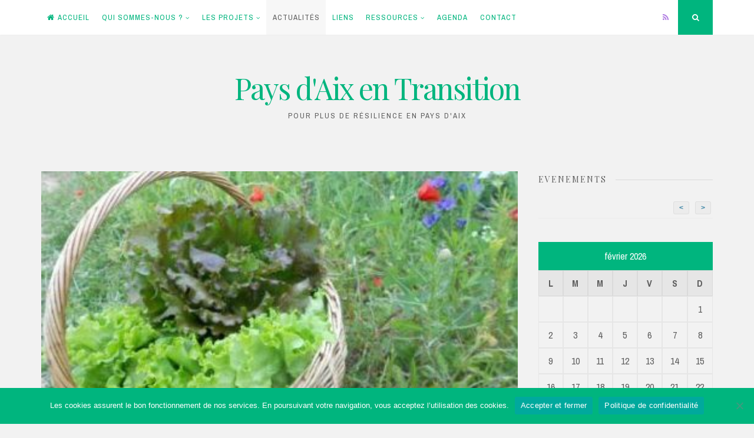

--- FILE ---
content_type: text/html; charset=UTF-8
request_url: https://www.paysdaixentransition.org/les-incroyables-comestibles-a-aix-en-provence/
body_size: 17683
content:
<!DOCTYPE html>
<html lang="fr-FR">
<head>
<meta charset="UTF-8">
<meta name="viewport" content="width=device-width, initial-scale=1">
<link rel="profile" href="https://gmpg.org/xfn/11">

<title>Les Incroyables Comestibles à Aix-en-Provence ! &#8211; Pays d&#039;Aix en Transition</title>
<meta name='robots' content='max-image-preview:large' />
<link rel='dns-prefetch' href='//fonts.googleapis.com' />
<link rel="alternate" type="application/rss+xml" title="Pays d&#039;Aix en Transition &raquo; Flux" href="https://www.paysdaixentransition.org/feed/" />
<link rel="alternate" type="application/rss+xml" title="Pays d&#039;Aix en Transition &raquo; Flux des commentaires" href="https://www.paysdaixentransition.org/comments/feed/" />
<link rel="alternate" title="oEmbed (JSON)" type="application/json+oembed" href="https://www.paysdaixentransition.org/wp-json/oembed/1.0/embed?url=https%3A%2F%2Fwww.paysdaixentransition.org%2Fles-incroyables-comestibles-a-aix-en-provence%2F" />
<link rel="alternate" title="oEmbed (XML)" type="text/xml+oembed" href="https://www.paysdaixentransition.org/wp-json/oembed/1.0/embed?url=https%3A%2F%2Fwww.paysdaixentransition.org%2Fles-incroyables-comestibles-a-aix-en-provence%2F&#038;format=xml" />
<style id='wp-img-auto-sizes-contain-inline-css'>
img:is([sizes=auto i],[sizes^="auto," i]){contain-intrinsic-size:3000px 1500px}
/*# sourceURL=wp-img-auto-sizes-contain-inline-css */
</style>
<link rel='stylesheet' id='eo-leaflet.js-css' href='https://www.paysdaixentransition.org/wp-content/plugins/event-organiser/lib/leaflet/leaflet.min.css?ver=1.4.0' media='all' />
<style id='eo-leaflet.js-inline-css'>
.leaflet-popup-close-button{box-shadow:none!important;}
/*# sourceURL=eo-leaflet.js-inline-css */
</style>
<style id='wp-emoji-styles-inline-css'>

	img.wp-smiley, img.emoji {
		display: inline !important;
		border: none !important;
		box-shadow: none !important;
		height: 1em !important;
		width: 1em !important;
		margin: 0 0.07em !important;
		vertical-align: -0.1em !important;
		background: none !important;
		padding: 0 !important;
	}
/*# sourceURL=wp-emoji-styles-inline-css */
</style>
<style id='wp-block-library-inline-css'>
:root{--wp-block-synced-color:#7a00df;--wp-block-synced-color--rgb:122,0,223;--wp-bound-block-color:var(--wp-block-synced-color);--wp-editor-canvas-background:#ddd;--wp-admin-theme-color:#007cba;--wp-admin-theme-color--rgb:0,124,186;--wp-admin-theme-color-darker-10:#006ba1;--wp-admin-theme-color-darker-10--rgb:0,107,160.5;--wp-admin-theme-color-darker-20:#005a87;--wp-admin-theme-color-darker-20--rgb:0,90,135;--wp-admin-border-width-focus:2px}@media (min-resolution:192dpi){:root{--wp-admin-border-width-focus:1.5px}}.wp-element-button{cursor:pointer}:root .has-very-light-gray-background-color{background-color:#eee}:root .has-very-dark-gray-background-color{background-color:#313131}:root .has-very-light-gray-color{color:#eee}:root .has-very-dark-gray-color{color:#313131}:root .has-vivid-green-cyan-to-vivid-cyan-blue-gradient-background{background:linear-gradient(135deg,#00d084,#0693e3)}:root .has-purple-crush-gradient-background{background:linear-gradient(135deg,#34e2e4,#4721fb 50%,#ab1dfe)}:root .has-hazy-dawn-gradient-background{background:linear-gradient(135deg,#faaca8,#dad0ec)}:root .has-subdued-olive-gradient-background{background:linear-gradient(135deg,#fafae1,#67a671)}:root .has-atomic-cream-gradient-background{background:linear-gradient(135deg,#fdd79a,#004a59)}:root .has-nightshade-gradient-background{background:linear-gradient(135deg,#330968,#31cdcf)}:root .has-midnight-gradient-background{background:linear-gradient(135deg,#020381,#2874fc)}:root{--wp--preset--font-size--normal:16px;--wp--preset--font-size--huge:42px}.has-regular-font-size{font-size:1em}.has-larger-font-size{font-size:2.625em}.has-normal-font-size{font-size:var(--wp--preset--font-size--normal)}.has-huge-font-size{font-size:var(--wp--preset--font-size--huge)}.has-text-align-center{text-align:center}.has-text-align-left{text-align:left}.has-text-align-right{text-align:right}.has-fit-text{white-space:nowrap!important}#end-resizable-editor-section{display:none}.aligncenter{clear:both}.items-justified-left{justify-content:flex-start}.items-justified-center{justify-content:center}.items-justified-right{justify-content:flex-end}.items-justified-space-between{justify-content:space-between}.screen-reader-text{border:0;clip-path:inset(50%);height:1px;margin:-1px;overflow:hidden;padding:0;position:absolute;width:1px;word-wrap:normal!important}.screen-reader-text:focus{background-color:#ddd;clip-path:none;color:#444;display:block;font-size:1em;height:auto;left:5px;line-height:normal;padding:15px 23px 14px;text-decoration:none;top:5px;width:auto;z-index:100000}html :where(.has-border-color){border-style:solid}html :where([style*=border-top-color]){border-top-style:solid}html :where([style*=border-right-color]){border-right-style:solid}html :where([style*=border-bottom-color]){border-bottom-style:solid}html :where([style*=border-left-color]){border-left-style:solid}html :where([style*=border-width]){border-style:solid}html :where([style*=border-top-width]){border-top-style:solid}html :where([style*=border-right-width]){border-right-style:solid}html :where([style*=border-bottom-width]){border-bottom-style:solid}html :where([style*=border-left-width]){border-left-style:solid}html :where(img[class*=wp-image-]){height:auto;max-width:100%}:where(figure){margin:0 0 1em}html :where(.is-position-sticky){--wp-admin--admin-bar--position-offset:var(--wp-admin--admin-bar--height,0px)}@media screen and (max-width:600px){html :where(.is-position-sticky){--wp-admin--admin-bar--position-offset:0px}}

/*# sourceURL=wp-block-library-inline-css */
</style><style id='global-styles-inline-css'>
:root{--wp--preset--aspect-ratio--square: 1;--wp--preset--aspect-ratio--4-3: 4/3;--wp--preset--aspect-ratio--3-4: 3/4;--wp--preset--aspect-ratio--3-2: 3/2;--wp--preset--aspect-ratio--2-3: 2/3;--wp--preset--aspect-ratio--16-9: 16/9;--wp--preset--aspect-ratio--9-16: 9/16;--wp--preset--color--black: #000000;--wp--preset--color--cyan-bluish-gray: #abb8c3;--wp--preset--color--white: #ffffff;--wp--preset--color--pale-pink: #f78da7;--wp--preset--color--vivid-red: #cf2e2e;--wp--preset--color--luminous-vivid-orange: #ff6900;--wp--preset--color--luminous-vivid-amber: #fcb900;--wp--preset--color--light-green-cyan: #7bdcb5;--wp--preset--color--vivid-green-cyan: #00d084;--wp--preset--color--pale-cyan-blue: #8ed1fc;--wp--preset--color--vivid-cyan-blue: #0693e3;--wp--preset--color--vivid-purple: #9b51e0;--wp--preset--gradient--vivid-cyan-blue-to-vivid-purple: linear-gradient(135deg,rgb(6,147,227) 0%,rgb(155,81,224) 100%);--wp--preset--gradient--light-green-cyan-to-vivid-green-cyan: linear-gradient(135deg,rgb(122,220,180) 0%,rgb(0,208,130) 100%);--wp--preset--gradient--luminous-vivid-amber-to-luminous-vivid-orange: linear-gradient(135deg,rgb(252,185,0) 0%,rgb(255,105,0) 100%);--wp--preset--gradient--luminous-vivid-orange-to-vivid-red: linear-gradient(135deg,rgb(255,105,0) 0%,rgb(207,46,46) 100%);--wp--preset--gradient--very-light-gray-to-cyan-bluish-gray: linear-gradient(135deg,rgb(238,238,238) 0%,rgb(169,184,195) 100%);--wp--preset--gradient--cool-to-warm-spectrum: linear-gradient(135deg,rgb(74,234,220) 0%,rgb(151,120,209) 20%,rgb(207,42,186) 40%,rgb(238,44,130) 60%,rgb(251,105,98) 80%,rgb(254,248,76) 100%);--wp--preset--gradient--blush-light-purple: linear-gradient(135deg,rgb(255,206,236) 0%,rgb(152,150,240) 100%);--wp--preset--gradient--blush-bordeaux: linear-gradient(135deg,rgb(254,205,165) 0%,rgb(254,45,45) 50%,rgb(107,0,62) 100%);--wp--preset--gradient--luminous-dusk: linear-gradient(135deg,rgb(255,203,112) 0%,rgb(199,81,192) 50%,rgb(65,88,208) 100%);--wp--preset--gradient--pale-ocean: linear-gradient(135deg,rgb(255,245,203) 0%,rgb(182,227,212) 50%,rgb(51,167,181) 100%);--wp--preset--gradient--electric-grass: linear-gradient(135deg,rgb(202,248,128) 0%,rgb(113,206,126) 100%);--wp--preset--gradient--midnight: linear-gradient(135deg,rgb(2,3,129) 0%,rgb(40,116,252) 100%);--wp--preset--font-size--small: 14px;--wp--preset--font-size--medium: 20px;--wp--preset--font-size--large: 20px;--wp--preset--font-size--x-large: 42px;--wp--preset--font-size--regular: 16px;--wp--preset--font-size--larger: 24px;--wp--preset--spacing--20: 0.44rem;--wp--preset--spacing--30: 0.67rem;--wp--preset--spacing--40: 1rem;--wp--preset--spacing--50: 1.5rem;--wp--preset--spacing--60: 2.25rem;--wp--preset--spacing--70: 3.38rem;--wp--preset--spacing--80: 5.06rem;--wp--preset--shadow--natural: 6px 6px 9px rgba(0, 0, 0, 0.2);--wp--preset--shadow--deep: 12px 12px 50px rgba(0, 0, 0, 0.4);--wp--preset--shadow--sharp: 6px 6px 0px rgba(0, 0, 0, 0.2);--wp--preset--shadow--outlined: 6px 6px 0px -3px rgb(255, 255, 255), 6px 6px rgb(0, 0, 0);--wp--preset--shadow--crisp: 6px 6px 0px rgb(0, 0, 0);}:where(.is-layout-flex){gap: 0.5em;}:where(.is-layout-grid){gap: 0.5em;}body .is-layout-flex{display: flex;}.is-layout-flex{flex-wrap: wrap;align-items: center;}.is-layout-flex > :is(*, div){margin: 0;}body .is-layout-grid{display: grid;}.is-layout-grid > :is(*, div){margin: 0;}:where(.wp-block-columns.is-layout-flex){gap: 2em;}:where(.wp-block-columns.is-layout-grid){gap: 2em;}:where(.wp-block-post-template.is-layout-flex){gap: 1.25em;}:where(.wp-block-post-template.is-layout-grid){gap: 1.25em;}.has-black-color{color: var(--wp--preset--color--black) !important;}.has-cyan-bluish-gray-color{color: var(--wp--preset--color--cyan-bluish-gray) !important;}.has-white-color{color: var(--wp--preset--color--white) !important;}.has-pale-pink-color{color: var(--wp--preset--color--pale-pink) !important;}.has-vivid-red-color{color: var(--wp--preset--color--vivid-red) !important;}.has-luminous-vivid-orange-color{color: var(--wp--preset--color--luminous-vivid-orange) !important;}.has-luminous-vivid-amber-color{color: var(--wp--preset--color--luminous-vivid-amber) !important;}.has-light-green-cyan-color{color: var(--wp--preset--color--light-green-cyan) !important;}.has-vivid-green-cyan-color{color: var(--wp--preset--color--vivid-green-cyan) !important;}.has-pale-cyan-blue-color{color: var(--wp--preset--color--pale-cyan-blue) !important;}.has-vivid-cyan-blue-color{color: var(--wp--preset--color--vivid-cyan-blue) !important;}.has-vivid-purple-color{color: var(--wp--preset--color--vivid-purple) !important;}.has-black-background-color{background-color: var(--wp--preset--color--black) !important;}.has-cyan-bluish-gray-background-color{background-color: var(--wp--preset--color--cyan-bluish-gray) !important;}.has-white-background-color{background-color: var(--wp--preset--color--white) !important;}.has-pale-pink-background-color{background-color: var(--wp--preset--color--pale-pink) !important;}.has-vivid-red-background-color{background-color: var(--wp--preset--color--vivid-red) !important;}.has-luminous-vivid-orange-background-color{background-color: var(--wp--preset--color--luminous-vivid-orange) !important;}.has-luminous-vivid-amber-background-color{background-color: var(--wp--preset--color--luminous-vivid-amber) !important;}.has-light-green-cyan-background-color{background-color: var(--wp--preset--color--light-green-cyan) !important;}.has-vivid-green-cyan-background-color{background-color: var(--wp--preset--color--vivid-green-cyan) !important;}.has-pale-cyan-blue-background-color{background-color: var(--wp--preset--color--pale-cyan-blue) !important;}.has-vivid-cyan-blue-background-color{background-color: var(--wp--preset--color--vivid-cyan-blue) !important;}.has-vivid-purple-background-color{background-color: var(--wp--preset--color--vivid-purple) !important;}.has-black-border-color{border-color: var(--wp--preset--color--black) !important;}.has-cyan-bluish-gray-border-color{border-color: var(--wp--preset--color--cyan-bluish-gray) !important;}.has-white-border-color{border-color: var(--wp--preset--color--white) !important;}.has-pale-pink-border-color{border-color: var(--wp--preset--color--pale-pink) !important;}.has-vivid-red-border-color{border-color: var(--wp--preset--color--vivid-red) !important;}.has-luminous-vivid-orange-border-color{border-color: var(--wp--preset--color--luminous-vivid-orange) !important;}.has-luminous-vivid-amber-border-color{border-color: var(--wp--preset--color--luminous-vivid-amber) !important;}.has-light-green-cyan-border-color{border-color: var(--wp--preset--color--light-green-cyan) !important;}.has-vivid-green-cyan-border-color{border-color: var(--wp--preset--color--vivid-green-cyan) !important;}.has-pale-cyan-blue-border-color{border-color: var(--wp--preset--color--pale-cyan-blue) !important;}.has-vivid-cyan-blue-border-color{border-color: var(--wp--preset--color--vivid-cyan-blue) !important;}.has-vivid-purple-border-color{border-color: var(--wp--preset--color--vivid-purple) !important;}.has-vivid-cyan-blue-to-vivid-purple-gradient-background{background: var(--wp--preset--gradient--vivid-cyan-blue-to-vivid-purple) !important;}.has-light-green-cyan-to-vivid-green-cyan-gradient-background{background: var(--wp--preset--gradient--light-green-cyan-to-vivid-green-cyan) !important;}.has-luminous-vivid-amber-to-luminous-vivid-orange-gradient-background{background: var(--wp--preset--gradient--luminous-vivid-amber-to-luminous-vivid-orange) !important;}.has-luminous-vivid-orange-to-vivid-red-gradient-background{background: var(--wp--preset--gradient--luminous-vivid-orange-to-vivid-red) !important;}.has-very-light-gray-to-cyan-bluish-gray-gradient-background{background: var(--wp--preset--gradient--very-light-gray-to-cyan-bluish-gray) !important;}.has-cool-to-warm-spectrum-gradient-background{background: var(--wp--preset--gradient--cool-to-warm-spectrum) !important;}.has-blush-light-purple-gradient-background{background: var(--wp--preset--gradient--blush-light-purple) !important;}.has-blush-bordeaux-gradient-background{background: var(--wp--preset--gradient--blush-bordeaux) !important;}.has-luminous-dusk-gradient-background{background: var(--wp--preset--gradient--luminous-dusk) !important;}.has-pale-ocean-gradient-background{background: var(--wp--preset--gradient--pale-ocean) !important;}.has-electric-grass-gradient-background{background: var(--wp--preset--gradient--electric-grass) !important;}.has-midnight-gradient-background{background: var(--wp--preset--gradient--midnight) !important;}.has-small-font-size{font-size: var(--wp--preset--font-size--small) !important;}.has-medium-font-size{font-size: var(--wp--preset--font-size--medium) !important;}.has-large-font-size{font-size: var(--wp--preset--font-size--large) !important;}.has-x-large-font-size{font-size: var(--wp--preset--font-size--x-large) !important;}
/*# sourceURL=global-styles-inline-css */
</style>

<style id='classic-theme-styles-inline-css'>
/*! This file is auto-generated */
.wp-block-button__link{color:#fff;background-color:#32373c;border-radius:9999px;box-shadow:none;text-decoration:none;padding:calc(.667em + 2px) calc(1.333em + 2px);font-size:1.125em}.wp-block-file__button{background:#32373c;color:#fff;text-decoration:none}
/*# sourceURL=/wp-includes/css/classic-themes.min.css */
</style>
<link rel='stylesheet' id='contact-form-7-css' href='https://www.paysdaixentransition.org/wp-content/plugins/contact-form-7/includes/css/styles.css?ver=6.1.4' media='all' />
<link rel='stylesheet' id='cookie-notice-front-css' href='https://www.paysdaixentransition.org/wp-content/plugins/cookie-notice/css/front.min.css?ver=2.5.11' media='all' />
<link rel='stylesheet' id='nucleare-style-css' href='https://www.paysdaixentransition.org/wp-content/themes/nucleare/style.css?ver=2.1.2' media='all' />
<link rel='stylesheet' id='font-awesome-css' href='https://www.paysdaixentransition.org/wp-content/themes/nucleare/css/font-awesome.min.css?ver=4.7.0' media='all' />
<link rel='stylesheet' id='nucleare-googlefonts-css' href='//fonts.googleapis.com/css2?family=Playfair+Display:wght@400&#038;family=Archivo+Narrow:wght@400;700&#038;display=swap' media='all' />
<script id="cookie-notice-front-js-before">
var cnArgs = {"ajaxUrl":"https:\/\/www.paysdaixentransition.org\/wp-admin\/admin-ajax.php","nonce":"f5cd85d1d1","hideEffect":"fade","position":"bottom","onScroll":false,"onScrollOffset":100,"onClick":false,"cookieName":"cookie_notice_accepted","cookieTime":2592000,"cookieTimeRejected":2592000,"globalCookie":false,"redirection":false,"cache":false,"revokeCookies":false,"revokeCookiesOpt":"automatic"};

//# sourceURL=cookie-notice-front-js-before
</script>
<script src="https://www.paysdaixentransition.org/wp-content/plugins/cookie-notice/js/front.min.js?ver=2.5.11" id="cookie-notice-front-js"></script>
<script src="https://www.paysdaixentransition.org/wp-includes/js/jquery/jquery.min.js?ver=3.7.1" id="jquery-core-js"></script>
<script src="https://www.paysdaixentransition.org/wp-includes/js/jquery/jquery-migrate.min.js?ver=3.4.1" id="jquery-migrate-js"></script>
<link rel="https://api.w.org/" href="https://www.paysdaixentransition.org/wp-json/" /><link rel="alternate" title="JSON" type="application/json" href="https://www.paysdaixentransition.org/wp-json/wp/v2/posts/1452" /><link rel="EditURI" type="application/rsd+xml" title="RSD" href="https://www.paysdaixentransition.org/xmlrpc.php?rsd" />
<meta name="generator" content="WordPress 6.9" />
<link rel="canonical" href="https://www.paysdaixentransition.org/les-incroyables-comestibles-a-aix-en-provence/" />
<link rel='shortlink' href='https://www.paysdaixentransition.org/?p=1452' />
<!-- Analytics by WP Statistics - https://wp-statistics.com -->

<style id="nucleare-custom-css">
		
		.smallPart,
	aside .widget_tag_cloud,
	.smallPart a,
	input[type="text"],
	input[type="email"],
	input[type="url"],
	input[type="tel"],
	input[type="password"],
	input[type="search"],
	input[type="number"],
	input[type="tel"],
	input[type="range"],
	input[type="date"],
	input[type="month"],
	input[type="week"],
	input[type="time"],
	input[type="datetime"],
	input[type="datetime-local"],
	input[type="color"],
	textarea,
	.theNavigationSocial a,
	.sticky .entry-header:before,
	.menu-toggle {
		color: #ae7ae2;
	}
	button:hover,
	input[type="button"]:hover,
	input[type="reset"]:hover,
	input[type="submit"]:hover,
	button:focus,
	input[type="button"]:focus,
	input[type="reset"]:focus,
	input[type="submit"]:focus,
	button:active,
	input[type="button"]:active,
	input[type="reset"]:active,
	input[type="submit"]:active,
	.widget_tag_cloud a:hover,
	.theNavigationSocial .top-search:hover,
	.theNavigationSocial .top-search:focus,
	.readMoreLink:hover,
	.page-links span a:hover,
	.page-links span a:focus {
		background: #ae7ae2;
	}
		
		
		.site-info a,
	.site-info a:hover,
	.footer-menu ul li a,
	.footer-menu ul li a:hover {
		color: #00b57e !important;
	}
	a, 
	.entry-title a:hover, 
	.entry-title a:focus,
	.post-navigation .meta-nav .nextPrevName:hover,
	.theNavigationSocial a:hover {
		color: #00b57e;
	}
	button,
	input[type="button"],
	input[type="reset"],
	input[type="submit"],
	.widget_tag_cloud a,
	#wp-calendar > caption,
	.theNavigationSocial .top-search,
	.readMoreLink,
	figure.entry-featuredImg,
	.page-links span a,
	.menu-toggle:focus,
	.menu-toggle:hover {
		background: #00b57e;
	}
	::-moz-selection {
		background: #00b57e;
	}
	::selection {
		background: #00b57e;
	}
	blockquote {
		border-left: 5px solid #00b57e;
		border-right: 2px solid #00b57e;
	}
	input[type="text"]:focus,
	input[type="email"]:focus,
	input[type="url"]:focus,
	input[type="password"]:focus,
	input[type="search"]:focus,
	input[type="number"]:focus,
	input[type="tel"]:focus,
	input[type="range"]:focus,
	input[type="date"]:focus,
	input[type="month"]:focus,
	input[type="week"]:focus,
	input[type="time"]:focus,
	input[type="datetime"]:focus,
	input[type="datetime-local"]:focus,
	input[type="color"]:focus,
	textarea:focus,
	#wp-calendar tbody td#today {
		border: 1px solid #00b57e;
	}
	.main-navigation div > ul > li > ul > li:first-child {
		border-top: 2px solid #00b57e;
	}
	.main-navigation div > ul > li > ul::before,
	.main-navigation div > ul > li > ul::after	{
		border-bottom-color: #00b57e;
	}
	@media screen and (max-width: 1025px) {
		.main-navigation ul li .indicator {
			color: #00b57e;
		}
	}
		
</style>
    <link rel="icon" href="https://www.paysdaixentransition.org/wp-content/uploads/2011/01/cropped-gilles4-32x32.jpg" sizes="32x32" />
<link rel="icon" href="https://www.paysdaixentransition.org/wp-content/uploads/2011/01/cropped-gilles4-192x192.jpg" sizes="192x192" />
<link rel="apple-touch-icon" href="https://www.paysdaixentransition.org/wp-content/uploads/2011/01/cropped-gilles4-180x180.jpg" />
<meta name="msapplication-TileImage" content="https://www.paysdaixentransition.org/wp-content/uploads/2011/01/cropped-gilles4-270x270.jpg" />
<link rel='stylesheet' id='eo_front-css' href='https://www.paysdaixentransition.org/wp-content/plugins/event-organiser/css/eventorganiser-front-end.min.css?ver=3.12.5' media='all' />
</head>

<body class="wp-singular post-template-default single single-post postid-1452 single-format-standard wp-embed-responsive wp-theme-nucleare cookies-not-set group-blog">
<div id="page" class="hfeed site">
	<a class="skip-link screen-reader-text" href="#content">Skip to content</a>
			<div class="theNavigationBar">
			<div class="theNavigationBlock">
				<nav id="site-navigation" class="main-navigation">
					<button class="menu-toggle" aria-controls="primary-menu" aria-expanded="false" aria-label="Menu"><i class="fa fa-bars"></i></button>
					<div class="menu-menu-principal-container"><ul id="primary-menu" class="menu"><li id="menu-item-892" class="menu-item menu-item-type-custom menu-item-object-custom menu-item-home menu-item-892"><a href="http://www.paysdaixentransition.org/">Accueil</a></li>
<li id="menu-item-1044" class="menu-item menu-item-type-post_type menu-item-object-page menu-item-has-children menu-item-1044"><a href="https://www.paysdaixentransition.org/le-collectif/">Qui sommes-nous ?</a>
<ul class="sub-menu">
	<li id="menu-item-1154" class="menu-item menu-item-type-post_type menu-item-object-page menu-item-1154"><a href="https://www.paysdaixentransition.org/le-collectif/la-transition-en-pays-daix/">La Transition en Pays d’Aix</a></li>
	<li id="menu-item-2153" class="menu-item menu-item-type-post_type menu-item-object-page menu-item-2153"><a href="https://www.paysdaixentransition.org/tous-les-groupes/nous-rejoindre/pilotage/charte-du-groupe-de-coordination/">Charte</a></li>
	<li id="menu-item-713" class="menu-item menu-item-type-post_type menu-item-object-page menu-item-713"><a href="https://www.paysdaixentransition.org/le-collectif/la-transition/">Le mouvement de transition</a></li>
	<li id="menu-item-15145" class="menu-item menu-item-type-post_type menu-item-object-page menu-item-15145"><a href="https://www.paysdaixentransition.org/carte-du-pays-daix-en-transition/">Carte du pays d’aix en transition</a></li>
	<li id="menu-item-1381" class="menu-item menu-item-type-taxonomy menu-item-object-category menu-item-1381"><a href="https://www.paysdaixentransition.org/category/on-parle-de-nous/">On parle de nous&#8230;</a></li>
</ul>
</li>
<li id="menu-item-1057" class="menu-item menu-item-type-post_type menu-item-object-page menu-item-has-children menu-item-1057"><a href="https://www.paysdaixentransition.org/tous-les-groupes/">Les projets</a>
<ul class="sub-menu">
	<li id="menu-item-1075" class="menu-item menu-item-type-post_type menu-item-object-page menu-item-has-children menu-item-1075"><a href="https://www.paysdaixentransition.org/tous-les-groupes/permaculture-urbaine/">Permaculture urbaine</a>
	<ul class="sub-menu">
		<li id="menu-item-9054" class="menu-item menu-item-type-post_type menu-item-object-page menu-item-9054"><a href="https://www.paysdaixentransition.org/la-campagne-bulle/">La campagne Bulle</a></li>
		<li id="menu-item-2984" class="menu-item menu-item-type-taxonomy menu-item-object-category menu-item-has-children menu-item-2984"><a href="https://www.paysdaixentransition.org/category/permaculture/le-carre-campra/">Le Carré Campra</a>
		<ul class="sub-menu">
			<li id="menu-item-2985" class="menu-item menu-item-type-post_type menu-item-object-page menu-item-2985"><a href="https://www.paysdaixentransition.org/presentation-foret-jardin-de-celony-2/">Présentation Carré Campra</a></li>
		</ul>
</li>
		<li id="menu-item-2898" class="menu-item menu-item-type-taxonomy menu-item-object-category menu-item-has-children menu-item-2898"><a href="https://www.paysdaixentransition.org/category/permaculture/foret-jardin-celony/">Forêt-jardin Célony</a>
		<ul class="sub-menu">
			<li id="menu-item-2904" class="menu-item menu-item-type-post_type menu-item-object-page menu-item-2904"><a href="https://www.paysdaixentransition.org/presentation-foret-jardin-de-celony/">Présentation Forêt jardin de Célony</a></li>
			<li id="menu-item-2909" class="menu-item menu-item-type-post_type menu-item-object-page menu-item-2909"><a href="https://www.paysdaixentransition.org/documents-foret-jardin-celony/">Documents forêt-jardin Célony</a></li>
		</ul>
</li>
		<li id="menu-item-1255" class="menu-item menu-item-type-taxonomy menu-item-object-category menu-item-has-children menu-item-1255"><a href="https://www.paysdaixentransition.org/category/permaculture/garden/">Le Gar&rsquo;den</a>
		<ul class="sub-menu">
			<li id="menu-item-1273" class="menu-item menu-item-type-post_type menu-item-object-page menu-item-1273"><a href="https://www.paysdaixentransition.org/presentationlegarden/">Présentation du Gar’den</a></li>
			<li id="menu-item-1875" class="menu-item menu-item-type-post_type menu-item-object-post menu-item-1875"><a href="https://www.paysdaixentransition.org/design-du-garden/">Design du Gar’den</a></li>
			<li id="menu-item-2353" class="menu-item menu-item-type-post_type menu-item-object-post menu-item-2353"><a href="https://www.paysdaixentransition.org/le-garden-2e-annee/">Travaux de création – Le Gar’den</a></li>
			<li id="menu-item-1276" class="menu-item menu-item-type-post_type menu-item-object-page menu-item-1276"><a href="https://www.paysdaixentransition.org/documents-le-garden/">Documents &#8211; Le Gar&rsquo;den</a></li>
			<li id="menu-item-2369" class="menu-item menu-item-type-post_type menu-item-object-post menu-item-2369"><a href="https://www.paysdaixentransition.org/nouvel-article-fr3-sur-le-garden/">Les médias et le Gar&rsquo;den</a></li>
		</ul>
</li>
		<li id="menu-item-1257" class="menu-item menu-item-type-taxonomy menu-item-object-category menu-item-has-children menu-item-1257"><a href="https://www.paysdaixentransition.org/category/permaculture/jardin-janine/">Le jardin Janine</a>
		<ul class="sub-menu">
			<li id="menu-item-1335" class="menu-item menu-item-type-post_type menu-item-object-page menu-item-1335"><a href="https://www.paysdaixentransition.org/presentation-du-jardin-nouveau/">Présentation du Jardin Janine</a></li>
			<li id="menu-item-1607" class="menu-item menu-item-type-post_type menu-item-object-page menu-item-1607"><a href="https://www.paysdaixentransition.org/la-charte/">La Charte du Jardin Janine</a></li>
			<li id="menu-item-2370" class="menu-item menu-item-type-post_type menu-item-object-post menu-item-2370"><a href="https://www.paysdaixentransition.org/1639-2/">L&rsquo;aménagement du jardin Janine</a></li>
			<li id="menu-item-1331" class="menu-item menu-item-type-post_type menu-item-object-page menu-item-1331"><a href="https://www.paysdaixentransition.org/documents-du-jardin-nouveau/">Documents du Jardin Janine</a></li>
		</ul>
</li>
		<li id="menu-item-1256" class="menu-item menu-item-type-taxonomy menu-item-object-category menu-item-has-children menu-item-1256"><a href="https://www.paysdaixentransition.org/category/permaculture/pinchinats/">Le jardin des Pinchinats</a>
		<ul class="sub-menu">
			<li id="menu-item-1320" class="menu-item menu-item-type-post_type menu-item-object-page menu-item-1320"><a href="https://www.paysdaixentransition.org/presentation-jardin-les-pinchinats/">Présentation Jardin Les Pinchinats</a></li>
			<li id="menu-item-2383" class="menu-item menu-item-type-post_type menu-item-object-post menu-item-2383"><a href="https://www.paysdaixentransition.org/un-reportage-de-tv-azur-provence-pays-daix-au-jardin-deden-de-la-permaculture/">Les médias et le jardin des Pinchinats</a></li>
			<li id="menu-item-6280" class="menu-item menu-item-type-post_type menu-item-object-page menu-item-6280"><a href="https://www.paysdaixentransition.org/presentation-jardin-les-pinchinats/la-mare-aux-pinchinats/">La mare aux Pinchinats</a></li>
		</ul>
</li>
		<li id="menu-item-2389" class="menu-item menu-item-type-post_type menu-item-object-page menu-item-2389"><a href="https://www.paysdaixentransition.org/le-jardin-des-poetes/">Le jardin des poètes</a></li>
		<li id="menu-item-2872" class="menu-item menu-item-type-post_type menu-item-object-page menu-item-2872"><a href="https://www.paysdaixentransition.org/charte-des-jardins/">Charte des jardins</a></li>
	</ul>
</li>
	<li id="menu-item-7887" class="menu-item menu-item-type-post_type menu-item-object-page menu-item-has-children menu-item-7887"><a href="https://www.paysdaixentransition.org/semeurs-de-biodiversite/">Semeurs de biodiversité</a>
	<ul class="sub-menu">
		<li id="menu-item-7891" class="menu-item menu-item-type-post_type menu-item-object-page menu-item-7891"><a href="https://www.paysdaixentransition.org/presentation/">Présentation</a></li>
		<li id="menu-item-7880" class="menu-item menu-item-type-post_type menu-item-object-page menu-item-has-children menu-item-7880"><a href="https://www.paysdaixentransition.org/semeurs-de-biodiversite-haie-champetre/">Haie champêtre</a>
		<ul class="sub-menu">
			<li id="menu-item-15103" class="menu-item menu-item-type-post_type menu-item-object-page menu-item-15103"><a href="https://www.paysdaixentransition.org/une-haie-champetre-pourquoi-faire/">Une haie champêtre pourquoi faire?</a></li>
			<li id="menu-item-15097" class="menu-item menu-item-type-post_type menu-item-object-page menu-item-has-children menu-item-15097"><a href="https://www.paysdaixentransition.org/une-haie-champetre-comment-faire/">Une haie champêtre, comment faire ?</a>
			<ul class="sub-menu">
				<li id="menu-item-15109" class="menu-item menu-item-type-post_type menu-item-object-page menu-item-15109"><a href="https://www.paysdaixentransition.org/haie-n1-les-deux-chantiers-participatifs-de-2022/">La haie-ouest initiale de La Bergerie</a></li>
				<li id="menu-item-15088" class="menu-item menu-item-type-post_type menu-item-object-page menu-item-15088"><a href="https://www.paysdaixentransition.org/chantier-du-15-decembre-2023/">L’extension de la haie-ouest de La Bergerie</a></li>
			</ul>
</li>
		</ul>
</li>
		<li id="menu-item-15089" class="menu-item menu-item-type-post_type menu-item-object-page menu-item-has-children menu-item-15089"><a href="https://www.paysdaixentransition.org/ecosysteme-de-la-bergerie/">Ecosystème de la Bergerie</a>
		<ul class="sub-menu">
			<li id="menu-item-15100" class="menu-item menu-item-type-post_type menu-item-object-page menu-item-15100"><a href="https://www.paysdaixentransition.org/plaquette-de-presentation/">Plaquette de présentation</a></li>
		</ul>
</li>
		<li id="menu-item-8363" class="menu-item menu-item-type-post_type menu-item-object-page menu-item-8363"><a href="https://www.paysdaixentransition.org/laichez-poucher/">Laichez poucher !!!</a></li>
	</ul>
</li>
	<li id="menu-item-1063" class="menu-item menu-item-type-post_type menu-item-object-page menu-item-has-children menu-item-1063"><a href="https://www.paysdaixentransition.org/tous-les-groupes/alimentation/">Régal Végétal</a>
	<ul class="sub-menu">
		<li id="menu-item-2951" class="menu-item menu-item-type-custom menu-item-object-custom menu-item-2951"><a href="http://www.paysdaixentransition.org/tous-les-groupes/alimentation/">Présentation Régal végétal</a></li>
		<li id="menu-item-2950" class="menu-item menu-item-type-taxonomy menu-item-object-category menu-item-2950"><a href="https://www.paysdaixentransition.org/category/recettes-regal-vegetal/">Recettes Régal Végétal</a></li>
		<li id="menu-item-2989" class="menu-item menu-item-type-post_type menu-item-object-page menu-item-2989"><a href="https://www.paysdaixentransition.org/dossier-soja/">Dossier soja</a></li>
	</ul>
</li>
	<li id="menu-item-2744" class="menu-item menu-item-type-post_type menu-item-object-page menu-item-has-children menu-item-2744"><a href="https://www.paysdaixentransition.org/economie-locale-et-solidaire/">Economie locale et solidaire</a>
	<ul class="sub-menu">
		<li id="menu-item-1139" class="menu-item menu-item-type-post_type menu-item-object-page menu-item-1139"><a href="https://www.paysdaixentransition.org/tous-les-groupes/groupe-economie-locale-et-solidaire/">La Roue : Monnaie locale</a></li>
	</ul>
</li>
	<li id="menu-item-2470" class="menu-item menu-item-type-post_type menu-item-object-page menu-item-2470"><a href="https://www.paysdaixentransition.org/graines-partagees/">Graines partagées</a></li>
	<li id="menu-item-1135" class="menu-item menu-item-type-post_type menu-item-object-page menu-item-1135"><a href="https://www.paysdaixentransition.org/tous-les-groupes/plantes-sauvages-comestibles/">Plantes Sauvages Comestibles</a></li>
	<li id="menu-item-2822" class="menu-item menu-item-type-post_type menu-item-object-page menu-item-2822"><a href="https://www.paysdaixentransition.org/green-cantines/">Green Cantines</a></li>
	<li id="menu-item-1134" class="menu-item menu-item-type-post_type menu-item-object-page menu-item-1134"><a href="https://www.paysdaixentransition.org/tous-les-groupes/les-transports-alternatifs/">Transports alternatifs</a></li>
	<li id="menu-item-1133" class="menu-item menu-item-type-post_type menu-item-object-page menu-item-1133"><a href="https://www.paysdaixentransition.org/tous-les-groupes/sobriete-energetique/">Sobriéte – Energie</a></li>
	<li id="menu-item-2734" class="menu-item menu-item-type-post_type menu-item-object-page menu-item-2734"><a href="https://www.paysdaixentransition.org/zorro-dechets/">Zorro déchets</a></li>
	<li id="menu-item-1062" class="menu-item menu-item-type-post_type menu-item-object-page menu-item-1062"><a href="https://www.paysdaixentransition.org/tous-les-groupes/habitat-participatif/">Habitat participatif</a></li>
</ul>
</li>
<li id="menu-item-1037" class="menu-item menu-item-type-post_type menu-item-object-page current_page_parent menu-item-1037"><a href="https://www.paysdaixentransition.org/articles/">Actualités</a></li>
<li id="menu-item-829" class="menu-item menu-item-type-post_type menu-item-object-page menu-item-829"><a href="https://www.paysdaixentransition.org/liens/">Liens</a></li>
<li id="menu-item-2480" class="menu-item menu-item-type-post_type menu-item-object-page menu-item-has-children menu-item-2480"><a href="https://www.paysdaixentransition.org/ressources/">Ressources</a>
<ul class="sub-menu">
	<li id="menu-item-1251" class="menu-item menu-item-type-taxonomy menu-item-object-category menu-item-1251"><a href="https://www.paysdaixentransition.org/category/permaculture/ressources-documentaires-permaculture/">Ressources Permaculture</a></li>
	<li id="menu-item-2484" class="menu-item menu-item-type-taxonomy menu-item-object-category menu-item-2484"><a href="https://www.paysdaixentransition.org/category/ressources-documentaires-transition/">Ressources sobriété</a></li>
	<li id="menu-item-2537" class="menu-item menu-item-type-taxonomy menu-item-object-category menu-item-2537"><a href="https://www.paysdaixentransition.org/category/recettes-regal-vegetal/">Recettes Régal Végétal</a></li>
	<li id="menu-item-1926" class="menu-item menu-item-type-taxonomy menu-item-object-category current-post-ancestor current-menu-parent current-post-parent menu-item-1926"><a href="https://www.paysdaixentransition.org/category/permaculture/incroyables-comestibles/">Incroyables comestibles</a></li>
</ul>
</li>
<li id="menu-item-734" class="menu-item menu-item-type-post_type_archive menu-item-object-event menu-item-734"><a href="https://www.paysdaixentransition.org/events/event/">Agenda</a></li>
<li id="menu-item-846" class="menu-item menu-item-type-post_type menu-item-object-page menu-item-846"><a href="https://www.paysdaixentransition.org/contact/">Contact</a></li>
</ul></div>				</nav><!-- #site-navigation -->
								<div class="theNavigationSocial">
																																																																																											<a href="https://www.paysdaixentransition.org/feed/" title="RSS"><i class="fa fa-rss"><span class="screen-reader-text">RSS</span></i></a>
																<div id="open-search" class="top-search"><i class="fa fa-search"><span class="screen-reader-text">Search</span></i></div>
									</div>
			</div>
		</div>
		
				<!-- Start: Search Form -->
			<div id="search-full">
				<div class="search-container">
					<form role="search" method="get" class="search-form" action="https://www.paysdaixentransition.org/">
				<label>
					<span class="screen-reader-text">Rechercher :</span>
					<input type="search" class="search-field" placeholder="Rechercher…" value="" name="s" />
				</label>
				<input type="submit" class="search-submit" value="Rechercher" />
			</form>					<span><a id="close-search"><i class="fa fa-close spaceRight"></i>Close</a></span>
				</div>
			</div>
		<!-- End: Search Form -->
		
		<header id="masthead" class="site-header">
			<div class="site-branding">
									<p class="site-title"><a href="https://www.paysdaixentransition.org/" rel="home">Pays d&#039;Aix en Transition</a></p>
									<p class="site-description">Pour plus de résilience en Pays d&#039;Aix</p>
							</div><!-- .site-branding -->
		</header><!-- #masthead -->
		<div id="content" class="site-content">

	<div id="primary" class="content-area">
		<main id="main" class="site-main">
					
				<article id="post-1452" class="post-1452 post type-post status-publish format-standard has-post-thumbnail hentry category-alimentation category-incroyables-comestibles category-permaculture">
	<figure class="entry-featuredImg"><img width="394" height="250" src="https://www.paysdaixentransition.org/wp-content/uploads/2016/09/SALADESALADE.jpeg" class="nucleare-single-featured-image wp-post-image" alt="récolte incroyables comestibles" decoding="async" srcset="https://www.paysdaixentransition.org/wp-content/uploads/2016/09/SALADESALADE.jpeg 394w, https://www.paysdaixentransition.org/wp-content/uploads/2016/09/SALADESALADE-300x190.jpeg 300w" sizes="(max-width: 394px) 100vw, 394px" /></figure>	<header class="entry-header">
		<div class="entry-category">
			<span class="cat-links"><a href="https://www.paysdaixentransition.org/category/alimentation/" rel="category tag">Alimentation</a> / <a href="https://www.paysdaixentransition.org/category/permaculture/incroyables-comestibles/" rel="category tag">Incroyables comestibles</a> / <a href="https://www.paysdaixentransition.org/category/permaculture/" rel="category tag">Permaculture</a></span>		</div><!-- .entry-category -->
		<h1 class="entry-title">Les Incroyables Comestibles à Aix-en-Provence !</h1>		<div class="entry-meta smallPart">
			<span class="posted-on"><i class="fa fa-clock-o spaceLeftRight" aria-hidden="true"></i><a href="https://www.paysdaixentransition.org/les-incroyables-comestibles-a-aix-en-provence/" rel="bookmark"><time class="entry-date published" datetime="2016-09-19T15:38:53+02:00">19 septembre 2016</time><time class="updated" datetime="2016-10-20T11:47:30+02:00">20 octobre 2016</time></a></span><span class="byline"><i class="fa fa-user spaceLeftRight" aria-hidden="true"></i><span class="author vcard"><a class="url fn n" href="https://www.paysdaixentransition.org/author/pat-permaculture/">pat-permaculture</a></span></span>		</div><!-- .entry-meta -->
	</header><!-- .entry-header -->

	<div class="entry-content">
		<p>Connaissez-vous les « <span style="color: #9f46cf;"><strong><a href="http://www.paysdaixentransition.org/incroyables-comestibles-2-videos-passionnantes/">Incroyables Comestibles</a> </strong></span>» ?</p>
<h3>Nous proposons de lancer cette initiative à Aix-en-Provence !</h3>
<p>&nbsp;</p>
<p><strong>Une <a href="http://www.paysdaixentransition.org/events/event/incroyables-comestibles-a-aix-premier-rendez-vous/">première rencontre</a> sera proposée avec :</strong></p>
<ul>
<li><strong>un parcours en vélo en ville</strong> pour visiter les meilleurs interstices urbains que vous auriez par avance détectés,</li>
<li><strong>une</strong> <strong>première opération de semis et plantations</strong> à l’Epicerie du Coing en centre ville,</li>
<li><strong>une réflexion sur la meilleure façon d’avancer ensemble</strong> par étapes de façon très posée en prenant en compte :</li>
</ul>
<p style="text-align: justify; padding-left: 90px;">* les attentes des Parties prenantes (riverains, ville, passants…)</p>
<p style="text-align: justify; padding-left: 90px;">* les contraintes de l’espace urbain (voirie, circulation…)</p>
<p style="text-align: justify; padding-left: 90px;">* les usages voulus, les critères de succès, les situations de vie des cultures mises en place,</p>
<p style="text-align: justify; padding-left: 90px;">* la démarche et les retours d’expérience d’autres villes.</p>
<p>Cette action et ce premier <strong>rendez-vous seront proposés à différents collectifs aixois</strong> intéressés à notre devenir urbain : vivre-ensemble, alimentation et santé, circuits courts, environnement et climat …</p>
<h3>L’action vous intéresse ?</h3>
<h3>Alors <a href="http://www.paysdaixentransition.org/contact/">écrivez-nous</a> pour rejoindre cette aventure solidaire, pleine de sens et d’espoir.</h3>
<p>&nbsp;</p>
<p>Le Collectif</p>
<p><img decoding="async" class="size-medium wp-image-1474 alignnone" src="http://www.paysdaixentransition.org/wp-content/uploads/2016/09/LOGO_PAT-300x127.jpg" alt="logo_pat" width="300" height="127" srcset="https://www.paysdaixentransition.org/wp-content/uploads/2016/09/LOGO_PAT-300x127.jpg 300w, https://www.paysdaixentransition.org/wp-content/uploads/2016/09/LOGO_PAT-768x326.jpg 768w, https://www.paysdaixentransition.org/wp-content/uploads/2016/09/LOGO_PAT-600x254.jpg 600w, https://www.paysdaixentransition.org/wp-content/uploads/2016/09/LOGO_PAT-809x343.jpg 809w, https://www.paysdaixentransition.org/wp-content/uploads/2016/09/LOGO_PAT.jpg 828w" sizes="(max-width: 300px) 100vw, 300px" /></p>
<p><span style="color: #7a2751;">Bien des Villes et territoires en transition commencent par se raconter leur futur local, désirable, accessible&#8230; pour dégager une vision, susciter l&rsquo;adhésion, encourager l&rsquo;action ; dans cet esprit vient le <em>récit de fiction</em> ci-après.</span></p>
<p>A présent nous sommes habitués à cette ville «jardinée » où les interstices sont cultivés, où les légumes, fleurs et aromates poussent vigoureusement au coin des rues.</p>
<p><img loading="lazy" decoding="async" class="wp-image-1459 aligncenter" src="http://www.paysdaixentransition.org/wp-content/uploads/2016/09/Epicerie-du-Coing-Paysanne-et-solidaire-300x225.jpg" alt="epicerie-du-coing-paysanne-et-solidaire" width="501" height="376" srcset="https://www.paysdaixentransition.org/wp-content/uploads/2016/09/Epicerie-du-Coing-Paysanne-et-solidaire-300x225.jpg 300w, https://www.paysdaixentransition.org/wp-content/uploads/2016/09/Epicerie-du-Coing-Paysanne-et-solidaire-768x577.jpg 768w, https://www.paysdaixentransition.org/wp-content/uploads/2016/09/Epicerie-du-Coing-Paysanne-et-solidaire-600x450.jpg 600w, https://www.paysdaixentransition.org/wp-content/uploads/2016/09/Epicerie-du-Coing-Paysanne-et-solidaire-809x607.jpg 809w, https://www.paysdaixentransition.org/wp-content/uploads/2016/09/Epicerie-du-Coing-Paysanne-et-solidaire.jpg 911w" sizes="auto, (max-width: 501px) 100vw, 501px" /></p>
<p>Parfois la mention « Nourriture à partager » apparaît encore…</p>
<p><img loading="lazy" decoding="async" class="wp-image-1454 aligncenter" src="http://www.paysdaixentransition.org/wp-content/uploads/2016/09/Bacs-Incroyables-comestibles-300x164.jpg" alt="bacs-incroyables-comestibles" width="507" height="277" /></p>
<p>…un rappel de l&rsquo;<a href="https://www.youtube.com/watch?v=KGwrcVWI6bw">aventure commencée en Angleterre</a> et poursuivie en France par les <a href="https://www.youtube.com/watch?v=ZfFbD9pBREA">Incroyables comestibles</a>.</p>
<p>C’est tout un art de vivre : se retrouver en pied d’immeuble, semer et arroser ensemble. Récolter ? Un bonheur partagé, un moment de convivialité, la vie de quartier retrouvée.</p>
<p><img loading="lazy" decoding="async" class="wp-image-1467 aligncenter" src="http://www.paysdaixentransition.org/wp-content/uploads/2016/09/Récolte-de-légumes-300x251.jpg" alt="recolte-de-legumes" width="519" height="434" srcset="https://www.paysdaixentransition.org/wp-content/uploads/2016/09/Récolte-de-légumes-300x251.jpg 300w, https://www.paysdaixentransition.org/wp-content/uploads/2016/09/Récolte-de-légumes-768x643.jpg 768w, https://www.paysdaixentransition.org/wp-content/uploads/2016/09/Récolte-de-légumes-600x502.jpg 600w, https://www.paysdaixentransition.org/wp-content/uploads/2016/09/Récolte-de-légumes-809x677.jpg 809w, https://www.paysdaixentransition.org/wp-content/uploads/2016/09/Récolte-de-légumes.jpg 918w" sizes="auto, (max-width: 519px) 100vw, 519px" /></p>
<p>Au début les questionnements furent nombreux : les récoltes seraient pillées ? Les trottoirs trop étroits ? Et la pollution ?</p>
<p>Mais la démarche ordonnée a rassuré tout le monde : sélectionner les interstices urbains appropriés, consulter et impliquer les Parties Prenantes (les riverains, la Ville), expérimenter avant de poursuivre… Les premiers exemples ont parlé et l’encouragement a été de plus en plus fort.</p>
<p><img loading="lazy" decoding="async" class="aligncenter wp-image-1578" src="http://www.paysdaixentransition.org/wp-content/uploads/2016/09/Ville-jardinée-300x202.jpg" alt="ville-jardinee" width="519" height="350" srcset="https://www.paysdaixentransition.org/wp-content/uploads/2016/09/Ville-jardinée-300x202.jpg 300w, https://www.paysdaixentransition.org/wp-content/uploads/2016/09/Ville-jardinée-768x517.jpg 768w, https://www.paysdaixentransition.org/wp-content/uploads/2016/09/Ville-jardinée-1024x690.jpg 1024w, https://www.paysdaixentransition.org/wp-content/uploads/2016/09/Ville-jardinée-600x404.jpg 600w, https://www.paysdaixentransition.org/wp-content/uploads/2016/09/Ville-jardinée-809x545.jpg 809w, https://www.paysdaixentransition.org/wp-content/uploads/2016/09/Ville-jardinée.jpg 1777w" sizes="auto, (max-width: 519px) 100vw, 519px" /></p>
<p>Que de planches assemblées, de graines et de plants potagers partagés ou collectivement approvisionnés !</p>
<p><img loading="lazy" decoding="async" class="wp-image-1453 aligncenter" src="http://www.paysdaixentransition.org/wp-content/uploads/2016/09/Bac-à-plantations-300x260.jpg" alt="bac-a-plantations" width="530" height="459" srcset="https://www.paysdaixentransition.org/wp-content/uploads/2016/09/Bac-à-plantations-300x260.jpg 300w, https://www.paysdaixentransition.org/wp-content/uploads/2016/09/Bac-à-plantations.jpg 349w" sizes="auto, (max-width: 530px) 100vw, 530px" />  <img loading="lazy" decoding="async" class="wp-image-1465 aligncenter" src="http://www.paysdaixentransition.org/wp-content/uploads/2016/09/Plants-potagers-300x224.jpg" alt="plants-potagers" width="531" height="397" srcset="https://www.paysdaixentransition.org/wp-content/uploads/2016/09/Plants-potagers-300x224.jpg 300w, https://www.paysdaixentransition.org/wp-content/uploads/2016/09/Plants-potagers.jpg 404w" sizes="auto, (max-width: 531px) 100vw, 531px" /></p>
<p>Oui à présent nous mesurons tous les bienfaits : ville rafraîchie, comportements apaisés, riverains attachés à leur rue, beauté des floraisons, biodiversité en cœur de ville…</p>
<p><img loading="lazy" decoding="async" class="wp-image-1469 alignnone" src="http://www.paysdaixentransition.org/wp-content/uploads/2016/09/Tournesol-269x300.jpg" alt="tournesol" width="187" height="209" srcset="https://www.paysdaixentransition.org/wp-content/uploads/2016/09/Tournesol-269x300.jpg 269w, https://www.paysdaixentransition.org/wp-content/uploads/2016/09/Tournesol.jpg 343w" sizes="auto, (max-width: 187px) 100vw, 187px" />  <img loading="lazy" decoding="async" class="wp-image-1468 alignnone" src="http://www.paysdaixentransition.org/wp-content/uploads/2016/09/Rose-trémière-238x300.jpg" alt="rose-tremiere" width="166" height="209" srcset="https://www.paysdaixentransition.org/wp-content/uploads/2016/09/Rose-trémière-238x300.jpg 238w, https://www.paysdaixentransition.org/wp-content/uploads/2016/09/Rose-trémière.jpg 301w" sizes="auto, (max-width: 166px) 100vw, 166px" />  <img loading="lazy" decoding="async" class=" wp-image-1432" src="http://www.paysdaixentransition.org/wp-content/uploads/2016/09/bonjour-initiatives-alternatives-hopkins-paysdaixentransition-300x300.jpg" alt="bonjour initiative alternative ville en transition selon hopkins pays d'aix en transition" width="209" height="209" srcset="https://www.paysdaixentransition.org/wp-content/uploads/2016/09/bonjour-initiatives-alternatives-hopkins-paysdaixentransition-300x300.jpg 300w, https://www.paysdaixentransition.org/wp-content/uploads/2016/09/bonjour-initiatives-alternatives-hopkins-paysdaixentransition-150x150.jpg 150w, https://www.paysdaixentransition.org/wp-content/uploads/2016/09/bonjour-initiatives-alternatives-hopkins-paysdaixentransition.jpg 512w" sizes="auto, (max-width: 209px) 100vw, 209px" /></p>
<p style="text-align: justify;">Les rues jardinées seraient-elles une vitrine, une force d’attraction ? Les touristes s’y pressent et les commerces ne s’y trompent pas, accueillant plus volontiers de nouvelles plantations que le stationnement automobile issu du passé.</p>
<p style="text-align: justify;">Même les maraîchers proches observent avec bonheur l’engouement croissant pour une alimentation bio, de saison et en circuit court. Car les enfants, observant la tomate encore verte et la fleur d’aubergine dans leur bac à plantations, savent ce qui vient à maturité et l’attendent dans leur assiette. Les supermarchés lointains se désespèrent tandis que les véhicules électriques légers et silencieux amènent de savoureux légumes dans les nouvelles épiceries du centre-ville, sans déranger la quiétude aux terrasses.</p>
<p style="text-align: justify;">Pourtant l’avenir préoccupe. Le climat change, des îlots de chaleur se forment en ville en dépit des ombrages renouvelés. A l’heure de réduire l’usage des énergies fossiles la planification urbaine s’attache à préserver la ceinture maraîchère tout près de la ville et même dans ses interstices. Le végétal nourricier a repris sa place tout contre l’habitat.</p>
<p style="text-align: justify;">Nous aurons au moins évité la surchauffe des places aux pavages brûlants et le fracas incessant des encombrements routiers !</p>
<p><img loading="lazy" decoding="async" class="wp-image-1457 aligncenter" src="http://www.paysdaixentransition.org/wp-content/uploads/2016/09/Ceinture-maraîchère-périurbaine-300x285.jpg" alt="ceinture-maraichere-periurbaine" width="546" height="518" srcset="https://www.paysdaixentransition.org/wp-content/uploads/2016/09/Ceinture-maraîchère-périurbaine-300x285.jpg 300w, https://www.paysdaixentransition.org/wp-content/uploads/2016/09/Ceinture-maraîchère-périurbaine.jpg 440w" sizes="auto, (max-width: 546px) 100vw, 546px" />   <img loading="lazy" decoding="async" class="wp-image-1462 aligncenter" src="http://www.paysdaixentransition.org/wp-content/uploads/2016/09/Lou-Grillet-Encagnane-e1474291805222-300x224.jpg" width="541" height="404" srcset="https://www.paysdaixentransition.org/wp-content/uploads/2016/09/Lou-Grillet-Encagnane-e1474291805222-300x224.jpg 300w, https://www.paysdaixentransition.org/wp-content/uploads/2016/09/Lou-Grillet-Encagnane-e1474291805222.jpg 557w" sizes="auto, (max-width: 541px) 100vw, 541px" /></p>
<p>L’espace est libéré, notre ville respire, elle est bien préparée au monde qui vient.</p>
<p>&nbsp;</p>
			</div><!-- .entry-content -->

	<footer class="entry-footer">
		<div class="entry-bottom smallPart">
					</div>
	</footer><!-- .entry-footer -->
</article><!-- #post-## -->

					<nav class="navigation post-navigation" aria-label="Posts">
		<h2 class="screen-reader-text">Post navigation</h2>
		<div class="nav-links">
			<div class="nav-previous"><a href="https://www.paysdaixentransition.org/des-cultures-economes-en-eau-et-resistantes-a-la-secheresse/" rel="prev"><div class="theNavigationArrow"><i class="fa prevNext fa-2x fa-angle-left"></i></div><div class="meta-nav" aria-hidden="true"><span class="smallPart">Previous Post</span> <span class="screen-reader-text">Previous post:</span> <div class="nextPrevName">Des cultures économes en eau et résistantes à la sécheresse ?</div></div></a></div><div class="nav-next"><a href="https://www.paysdaixentransition.org/pays-daix-en-transition-a-lassogora-septembre-2016/" rel="next"><div class="meta-nav" aria-hidden="true"><span class="smallPart">Next Post</span><div class="nextPrevName">Pays d&rsquo;Aix en Transition à l&rsquo;assogora (sept. 2016)</div></div><div class="theNavigationArrow"><i class="fa prevNext fa-2x fa-angle-right"></i></div> <span class="screen-reader-text">Next Post:</span> </a></div>		</div><!-- .nav-links -->
	</nav><!-- .navigation -->
	
				
							</main><!-- #main -->
	</div><!-- #primary -->


<div id="secondary" class="widget-area">
	<aside id="eo_events_agenda_widget-5" class="widget widget_events"><div class="widget-title"><h2><span>Evenements</span></h2></div><div data-eo-agenda-widget-id="eo_events_agenda_widget-5" id="eo_events_agenda_widget-5_container" class="eo-agenda-widget"></div></aside><aside id="eo_calendar_widget-3" class="widget widget_calendar eo_widget_calendar"><div id='eo_calendar_widget-3_content' class='eo-widget-cal-wrap' data-eo-widget-cal-id='eo_calendar_widget-3' ><table id='wp-calendar'><caption> février 2026 </caption><thead><tr><th title='lundi' scope='col'>L</th><th title='mardi' scope='col'>M</th><th title='mercredi' scope='col'>M</th><th title='jeudi' scope='col'>J</th><th title='vendredi' scope='col'>V</th><th title='samedi' scope='col'>S</th><th title='dimanche' scope='col'>D</th></tr></thead><tbody><tr><td class="pad eo-before-month" colspan="1">&nbsp;</td><td class="pad eo-before-month" colspan="1">&nbsp;</td><td class="pad eo-before-month" colspan="1">&nbsp;</td><td class="pad eo-before-month" colspan="1">&nbsp;</td><td class="pad eo-before-month" colspan="1">&nbsp;</td><td class="pad eo-before-month" colspan="1">&nbsp;</td><td data-eo-wc-date='2026-02-01' class='eo-past-date'> 1 </td></tr><tr><td data-eo-wc-date='2026-02-02' class='today'> 2 </td><td data-eo-wc-date='2026-02-03' class='eo-future-date'> 3 </td><td data-eo-wc-date='2026-02-04' class='eo-future-date'> 4 </td><td data-eo-wc-date='2026-02-05' class='eo-future-date'> 5 </td><td data-eo-wc-date='2026-02-06' class='eo-future-date'> 6 </td><td data-eo-wc-date='2026-02-07' class='eo-future-date'> 7 </td><td data-eo-wc-date='2026-02-08' class='eo-future-date'> 8 </td></tr><tr><td data-eo-wc-date='2026-02-09' class='eo-future-date'> 9 </td><td data-eo-wc-date='2026-02-10' class='eo-future-date'> 10 </td><td data-eo-wc-date='2026-02-11' class='eo-future-date'> 11 </td><td data-eo-wc-date='2026-02-12' class='eo-future-date'> 12 </td><td data-eo-wc-date='2026-02-13' class='eo-future-date'> 13 </td><td data-eo-wc-date='2026-02-14' class='eo-future-date'> 14 </td><td data-eo-wc-date='2026-02-15' class='eo-future-date'> 15 </td></tr><tr><td data-eo-wc-date='2026-02-16' class='eo-future-date'> 16 </td><td data-eo-wc-date='2026-02-17' class='eo-future-date'> 17 </td><td data-eo-wc-date='2026-02-18' class='eo-future-date'> 18 </td><td data-eo-wc-date='2026-02-19' class='eo-future-date'> 19 </td><td data-eo-wc-date='2026-02-20' class='eo-future-date'> 20 </td><td data-eo-wc-date='2026-02-21' class='eo-future-date'> 21 </td><td data-eo-wc-date='2026-02-22' class='eo-future-date'> 22 </td></tr><tr><td data-eo-wc-date='2026-02-23' class='eo-future-date'> 23 </td><td data-eo-wc-date='2026-02-24' class='eo-future-date'> 24 </td><td data-eo-wc-date='2026-02-25' class='eo-future-date'> 25 </td><td data-eo-wc-date='2026-02-26' class='eo-future-date'> 26 </td><td data-eo-wc-date='2026-02-27' class='eo-future-date'> 27 </td><td data-eo-wc-date='2026-02-28' class='eo-future-date'> 28 </td><td class="pad eo-after-month" colspan="1">&nbsp;</td></tr></tbody><tfoot><tr>
				<td id='eo-widget-prev-month' colspan='3'><a title='Mois précédent' href='https://www.paysdaixentransition.org?eo_month=2026-01'>&laquo; Jan</a></td>
				<td class='pad'>&nbsp;</td>
				<td id='eo-widget-next-month' colspan='3'><a title='Mois prochain' href='https://www.paysdaixentransition.org?eo_month=2026-03'> Mar &raquo; </a></td>
			</tr></tfoot></table></div></aside>
		<aside id="recent-posts-2" class="widget widget_recent_entries">
		<div class="widget-title"><h2><span>Articles récents</span></h2></div>
		<ul>
											<li>
					<a href="https://www.paysdaixentransition.org/pour-les-etudiants-un-repas-solidaire-offert-par-des-benevoles/">POUR LES ETUDIANTS : UN REPAS SOLIDAIRE OFFERT PAR DES BENEVOLES</a>
									</li>
											<li>
					<a href="https://www.paysdaixentransition.org/actualites-semeurs-de-biodiversite/">Actualités Semeurs de biodiversité</a>
									</li>
											<li>
					<a href="https://www.paysdaixentransition.org/exemple-de-modes-de-vie-sobres-et-resilients/">Une vie toute en sobriété</a>
									</li>
											<li>
					<a href="https://www.paysdaixentransition.org/bilan-wcud-2022-a-aix-en-provence/">BILAN WCUD 2022 à Aix en Provence</a>
									</li>
											<li>
					<a href="https://www.paysdaixentransition.org/le-garden-flash-info-avant-fermeture/">Le Gar’den &#8211; Flash info avant fermeture</a>
									</li>
					</ul>

		</aside><aside id="categories-2" class="widget widget_categories"><div class="widget-title"><h2><span>Catégories</span></h2></div><form action="https://www.paysdaixentransition.org" method="get"><label class="screen-reader-text" for="cat">Catégories</label><select  name='cat' id='cat' class='postform'>
	<option value='-1'>Sélectionner une catégorie</option>
	<option class="level-0" value="2">Alimentation&nbsp;&nbsp;(19)</option>
	<option class="level-0" value="66">Economie Locale et Solidaire&nbsp;&nbsp;(14)</option>
	<option class="level-0" value="5">Habitat Participatif&nbsp;&nbsp;(6)</option>
	<option class="level-0" value="10">On parle de nous&#8230;&nbsp;&nbsp;(7)</option>
	<option class="level-0" value="11">Permaculture&nbsp;&nbsp;(54)</option>
	<option class="level-1" value="133">&nbsp;&nbsp;&nbsp;Forêt-jardin Célony&nbsp;&nbsp;(2)</option>
	<option class="level-1" value="65">&nbsp;&nbsp;&nbsp;Incroyables comestibles&nbsp;&nbsp;(7)</option>
	<option class="level-1" value="134">&nbsp;&nbsp;&nbsp;Le Carré Campra&nbsp;&nbsp;(1)</option>
	<option class="level-1" value="23">&nbsp;&nbsp;&nbsp;Le Gar&rsquo;den&nbsp;&nbsp;(4)</option>
	<option class="level-1" value="22">&nbsp;&nbsp;&nbsp;Le jardin des Pinchinats&nbsp;&nbsp;(5)</option>
	<option class="level-1" value="24">&nbsp;&nbsp;&nbsp;Le jardin Janine&nbsp;&nbsp;(2)</option>
	<option class="level-1" value="38">&nbsp;&nbsp;&nbsp;Ressources documentaires Permaculture&nbsp;&nbsp;(5)</option>
	<option class="level-0" value="12">Plantes Sauvages Comestibles&nbsp;&nbsp;(4)</option>
	<option class="level-0" value="111">Recettes Régal Végétal&nbsp;&nbsp;(4)</option>
	<option class="level-0" value="39">Ressources documentaires sobriété&nbsp;&nbsp;(9)</option>
	<option class="level-0" value="140">Semeurs de biodiversité&nbsp;&nbsp;(2)</option>
	<option class="level-0" value="16">Transition énergétique&nbsp;&nbsp;(8)</option>
	<option class="level-0" value="17">Transports Alternatifs&nbsp;&nbsp;(8)</option>
	<option class="level-0" value="142">zorro dechets&nbsp;&nbsp;(1)</option>
</select>
</form><script>
( ( dropdownId ) => {
	const dropdown = document.getElementById( dropdownId );
	function onSelectChange() {
		setTimeout( () => {
			if ( 'escape' === dropdown.dataset.lastkey ) {
				return;
			}
			if ( dropdown.value && parseInt( dropdown.value ) > 0 && dropdown instanceof HTMLSelectElement ) {
				dropdown.parentElement.submit();
			}
		}, 250 );
	}
	function onKeyUp( event ) {
		if ( 'Escape' === event.key ) {
			dropdown.dataset.lastkey = 'escape';
		} else {
			delete dropdown.dataset.lastkey;
		}
	}
	function onClick() {
		delete dropdown.dataset.lastkey;
	}
	dropdown.addEventListener( 'keyup', onKeyUp );
	dropdown.addEventListener( 'click', onClick );
	dropdown.addEventListener( 'change', onSelectChange );
})( "cat" );

//# sourceURL=WP_Widget_Categories%3A%3Awidget
</script>
</aside></div><!-- #secondary -->

	</div><!-- #content -->
			<footer id="colophon" class="site-footer">
			<div class="site-info smallPart">
								&copy; 2026 Pays d&#039;Aix en Transition				<span class="sep"> | </span>
				WordPress Theme: <a target="_blank" href="https://crestaproject.com/downloads/nucleare/" rel="noopener noreferrer" title="Nucleare Theme">Nucleare</a> by CrestaProject.			</div><!-- .site-info -->
			<div class="footer-menu smallPart">
							</div>
		</footer><!-- #colophon -->
	</div><!-- #page -->
<a href="#top" id="toTop" aria-hidden="true" class="scrolltop_off"><i class="fa fa-angle-up fa-lg"></i></a>
<script type="speculationrules">
{"prefetch":[{"source":"document","where":{"and":[{"href_matches":"/*"},{"not":{"href_matches":["/wp-*.php","/wp-admin/*","/wp-content/uploads/*","/wp-content/*","/wp-content/plugins/*","/wp-content/themes/nucleare/*","/*\\?(.+)"]}},{"not":{"selector_matches":"a[rel~=\"nofollow\"]"}},{"not":{"selector_matches":".no-prefetch, .no-prefetch a"}}]},"eagerness":"conservative"}]}
</script>
		<script type="text/template" id="eo-tmpl-agenda-widget">
		<div class='eo-agenda-widget-nav'>
			<span class="eo-agenda-widget-nav-prev"><</span>
			<span class="eo-agenda-widget-nav-next">></span>
		</div>
		<ul class='dates'></ul>
		</script>
			  	<script type="text/template" id="eo-tmpl-agenda-widget-group">
		<li class="date">
			{{{ group.start.format(this.param.group_format) }}}
			<ul class="a-date"></ul>
		</li>
		</script>
	  			<script type="text/template" id="eo-tmpl-agenda-widget-item">
		<li class="event">
			<# if( !this.param.add_to_google ){ #>
				<a class='eo-agenda-event-permalink' href='{{{ event.link }}}'>
			<# } #>
			<span class="cat" style="background:{{{ event.color }}}"></span>
			<span><strong>
				<# if( event.all_day ){ #>
					Toute la journée				<# }else{ #>
					{{{ event.start.format(this.param.item_format) }}}
				<# } #>
			</strong></span>
			{{{ event.title }}}		
			<# if( this.param.add_to_google ){ #>		
				<div class="meta" style="display:none;">
					<span>
						<a href="{{{ event.link }}}">Voir</a>
					</span>
					<span> &nbsp; </span>
					<span>
						<a href="{{{ event.google_link }}}" target="_blank">Ajouter à Google Agenda</a>
					</span>
				</div>
			<# } #>
			<# if( !this.param.add_to_google ){ #>
				</a>
			<# } #>
		</li>
		</script>
	 	<script src="https://www.paysdaixentransition.org/wp-includes/js/dist/hooks.min.js?ver=dd5603f07f9220ed27f1" id="wp-hooks-js"></script>
<script src="https://www.paysdaixentransition.org/wp-includes/js/dist/i18n.min.js?ver=c26c3dc7bed366793375" id="wp-i18n-js"></script>
<script id="wp-i18n-js-after">
wp.i18n.setLocaleData( { 'text direction\u0004ltr': [ 'ltr' ] } );
//# sourceURL=wp-i18n-js-after
</script>
<script src="https://www.paysdaixentransition.org/wp-content/plugins/contact-form-7/includes/swv/js/index.js?ver=6.1.4" id="swv-js"></script>
<script id="contact-form-7-js-translations">
( function( domain, translations ) {
	var localeData = translations.locale_data[ domain ] || translations.locale_data.messages;
	localeData[""].domain = domain;
	wp.i18n.setLocaleData( localeData, domain );
} )( "contact-form-7", {"translation-revision-date":"2025-02-06 12:02:14+0000","generator":"GlotPress\/4.0.1","domain":"messages","locale_data":{"messages":{"":{"domain":"messages","plural-forms":"nplurals=2; plural=n > 1;","lang":"fr"},"This contact form is placed in the wrong place.":["Ce formulaire de contact est plac\u00e9 dans un mauvais endroit."],"Error:":["Erreur\u00a0:"]}},"comment":{"reference":"includes\/js\/index.js"}} );
//# sourceURL=contact-form-7-js-translations
</script>
<script id="contact-form-7-js-before">
var wpcf7 = {
    "api": {
        "root": "https:\/\/www.paysdaixentransition.org\/wp-json\/",
        "namespace": "contact-form-7\/v1"
    }
};
//# sourceURL=contact-form-7-js-before
</script>
<script src="https://www.paysdaixentransition.org/wp-content/plugins/contact-form-7/includes/js/index.js?ver=6.1.4" id="contact-form-7-js"></script>
<script src="https://www.paysdaixentransition.org/wp-content/themes/nucleare/js/jquery.nucleare.min.js?ver=2.1.2" id="nucleare-custom-js"></script>
<script src="https://www.paysdaixentransition.org/wp-content/themes/nucleare/js/navigation.min.js?ver=20120206" id="nucleare-navigation-js"></script>
<script src="https://www.paysdaixentransition.org/wp-content/plugins/event-organiser/js/qtip2.js?ver=3.12.5" id="eo_qtip2-js"></script>
<script src="https://www.paysdaixentransition.org/wp-includes/js/jquery/ui/core.min.js?ver=1.13.3" id="jquery-ui-core-js"></script>
<script src="https://www.paysdaixentransition.org/wp-includes/js/jquery/ui/controlgroup.min.js?ver=1.13.3" id="jquery-ui-controlgroup-js"></script>
<script src="https://www.paysdaixentransition.org/wp-includes/js/jquery/ui/checkboxradio.min.js?ver=1.13.3" id="jquery-ui-checkboxradio-js"></script>
<script src="https://www.paysdaixentransition.org/wp-includes/js/jquery/ui/button.min.js?ver=1.13.3" id="jquery-ui-button-js"></script>
<script src="https://www.paysdaixentransition.org/wp-includes/js/jquery/ui/datepicker.min.js?ver=1.13.3" id="jquery-ui-datepicker-js"></script>
<script src="https://www.paysdaixentransition.org/wp-content/plugins/event-organiser/js/moment.min.js?ver=1" id="eo_momentjs-js"></script>
<script src="https://www.paysdaixentransition.org/wp-content/plugins/event-organiser/js/fullcalendar.min.js?ver=3.12.5" id="eo_fullcalendar-js"></script>
<script src="https://www.paysdaixentransition.org/wp-content/plugins/event-organiser/js/event-manager.min.js?ver=3.12.5" id="eo-wp-js-hooks-js"></script>
<script src="https://www.paysdaixentransition.org/wp-content/plugins/event-organiser/lib/leaflet/leaflet.min.js?ver=1.4.0" id="eo-leaflet.js-js"></script>
<script src="https://www.paysdaixentransition.org/wp-content/plugins/event-organiser/js/maps/openstreetmap-adapter.js?ver=3.12.5" id="eo-openstreetmap-adapter-js"></script>
<script id="eo_front-js-extra">
var EOAjaxFront = {"adminajax":"https://www.paysdaixentransition.org/wp-admin/admin-ajax.php","locale":{"locale":"fr","isrtl":false,"monthNames":["janvier","f\u00e9vrier","mars","avril","mai","juin","juillet","ao\u00fbt","septembre","octobre","novembre","d\u00e9cembre"],"monthAbbrev":["Jan","F\u00e9v","Mar","Avr","Mai","Juin","Juil","Ao\u00fbt","Sep","Oct","Nov","D\u00e9c"],"dayNames":["dimanche","lundi","mardi","mercredi","jeudi","vendredi","samedi"],"dayAbbrev":["dim","lun","mar","mer","jeu","ven","sam"],"dayInitial":["D","L","M","M","J","V","S"],"ShowMore":"Afficher plus","ShowLess":"Afficher moins","today":"Aujourd'hui","day":"jour","week":"semaine","month":"mois","gotodate":"aller \u00e0 la date","cat":"Voir toutes les cat\u00e9gories","venue":"Voir tous les lieux","tag":"Voir tous les mots-clefs","view_all_organisers":"View all organisers","nextText":"\u003E","prevText":"\u003C"}};
var eo_widget_agenda = {"eo_events_agenda_widget-5":{"id":"eo_events_agenda_widget-5","number":5,"mode":"day","add_to_google":1,"group_format":"dddd Do MMMM","item_format":"H [h] mm"}};
var eo_widget_cal = {"eo_calendar_widget-3":{"showpastevents":1,"show-long":0,"link-to-single":0,"event-venue":0,"event-category":0}};
//# sourceURL=eo_front-js-extra
</script>
<script src="https://www.paysdaixentransition.org/wp-content/plugins/event-organiser/js/frontend.min.js?ver=3.12.5" id="eo_front-js"></script>
<script id="wp-emoji-settings" type="application/json">
{"baseUrl":"https://s.w.org/images/core/emoji/17.0.2/72x72/","ext":".png","svgUrl":"https://s.w.org/images/core/emoji/17.0.2/svg/","svgExt":".svg","source":{"concatemoji":"https://www.paysdaixentransition.org/wp-includes/js/wp-emoji-release.min.js?ver=6.9"}}
</script>
<script type="module">
/*! This file is auto-generated */
const a=JSON.parse(document.getElementById("wp-emoji-settings").textContent),o=(window._wpemojiSettings=a,"wpEmojiSettingsSupports"),s=["flag","emoji"];function i(e){try{var t={supportTests:e,timestamp:(new Date).valueOf()};sessionStorage.setItem(o,JSON.stringify(t))}catch(e){}}function c(e,t,n){e.clearRect(0,0,e.canvas.width,e.canvas.height),e.fillText(t,0,0);t=new Uint32Array(e.getImageData(0,0,e.canvas.width,e.canvas.height).data);e.clearRect(0,0,e.canvas.width,e.canvas.height),e.fillText(n,0,0);const a=new Uint32Array(e.getImageData(0,0,e.canvas.width,e.canvas.height).data);return t.every((e,t)=>e===a[t])}function p(e,t){e.clearRect(0,0,e.canvas.width,e.canvas.height),e.fillText(t,0,0);var n=e.getImageData(16,16,1,1);for(let e=0;e<n.data.length;e++)if(0!==n.data[e])return!1;return!0}function u(e,t,n,a){switch(t){case"flag":return n(e,"\ud83c\udff3\ufe0f\u200d\u26a7\ufe0f","\ud83c\udff3\ufe0f\u200b\u26a7\ufe0f")?!1:!n(e,"\ud83c\udde8\ud83c\uddf6","\ud83c\udde8\u200b\ud83c\uddf6")&&!n(e,"\ud83c\udff4\udb40\udc67\udb40\udc62\udb40\udc65\udb40\udc6e\udb40\udc67\udb40\udc7f","\ud83c\udff4\u200b\udb40\udc67\u200b\udb40\udc62\u200b\udb40\udc65\u200b\udb40\udc6e\u200b\udb40\udc67\u200b\udb40\udc7f");case"emoji":return!a(e,"\ud83e\u1fac8")}return!1}function f(e,t,n,a){let r;const o=(r="undefined"!=typeof WorkerGlobalScope&&self instanceof WorkerGlobalScope?new OffscreenCanvas(300,150):document.createElement("canvas")).getContext("2d",{willReadFrequently:!0}),s=(o.textBaseline="top",o.font="600 32px Arial",{});return e.forEach(e=>{s[e]=t(o,e,n,a)}),s}function r(e){var t=document.createElement("script");t.src=e,t.defer=!0,document.head.appendChild(t)}a.supports={everything:!0,everythingExceptFlag:!0},new Promise(t=>{let n=function(){try{var e=JSON.parse(sessionStorage.getItem(o));if("object"==typeof e&&"number"==typeof e.timestamp&&(new Date).valueOf()<e.timestamp+604800&&"object"==typeof e.supportTests)return e.supportTests}catch(e){}return null}();if(!n){if("undefined"!=typeof Worker&&"undefined"!=typeof OffscreenCanvas&&"undefined"!=typeof URL&&URL.createObjectURL&&"undefined"!=typeof Blob)try{var e="postMessage("+f.toString()+"("+[JSON.stringify(s),u.toString(),c.toString(),p.toString()].join(",")+"));",a=new Blob([e],{type:"text/javascript"});const r=new Worker(URL.createObjectURL(a),{name:"wpTestEmojiSupports"});return void(r.onmessage=e=>{i(n=e.data),r.terminate(),t(n)})}catch(e){}i(n=f(s,u,c,p))}t(n)}).then(e=>{for(const n in e)a.supports[n]=e[n],a.supports.everything=a.supports.everything&&a.supports[n],"flag"!==n&&(a.supports.everythingExceptFlag=a.supports.everythingExceptFlag&&a.supports[n]);var t;a.supports.everythingExceptFlag=a.supports.everythingExceptFlag&&!a.supports.flag,a.supports.everything||((t=a.source||{}).concatemoji?r(t.concatemoji):t.wpemoji&&t.twemoji&&(r(t.twemoji),r(t.wpemoji)))});
//# sourceURL=https://www.paysdaixentransition.org/wp-includes/js/wp-emoji-loader.min.js
</script>

		<!-- Cookie Notice plugin v2.5.11 by Hu-manity.co https://hu-manity.co/ -->
		<div id="cookie-notice" role="dialog" class="cookie-notice-hidden cookie-revoke-hidden cn-position-bottom" aria-label="Cookie Notice" style="background-color: rgba(0,181,126,1);"><div class="cookie-notice-container" style="color: #fff"><span id="cn-notice-text" class="cn-text-container">Les cookies assurent le bon fonctionnement de nos services. En poursuivant votre navigation, vous acceptez l’utilisation des cookies.</span><span id="cn-notice-buttons" class="cn-buttons-container"><button id="cn-accept-cookie" data-cookie-set="accept" class="cn-set-cookie cn-button" aria-label="Accepter et fermer" style="background-color: #00a99d">Accepter et fermer</button><button data-link-url="https://www.paysdaixentransition.org/3380-2/" data-link-target="_blank" id="cn-more-info" class="cn-more-info cn-button" aria-label="Politique de confidentialité" style="background-color: #00a99d">Politique de confidentialité</button></span><button type="button" id="cn-close-notice" data-cookie-set="accept" class="cn-close-icon" aria-label="Non"></button></div>
			
		</div>
		<!-- / Cookie Notice plugin -->
</body>
</html>
